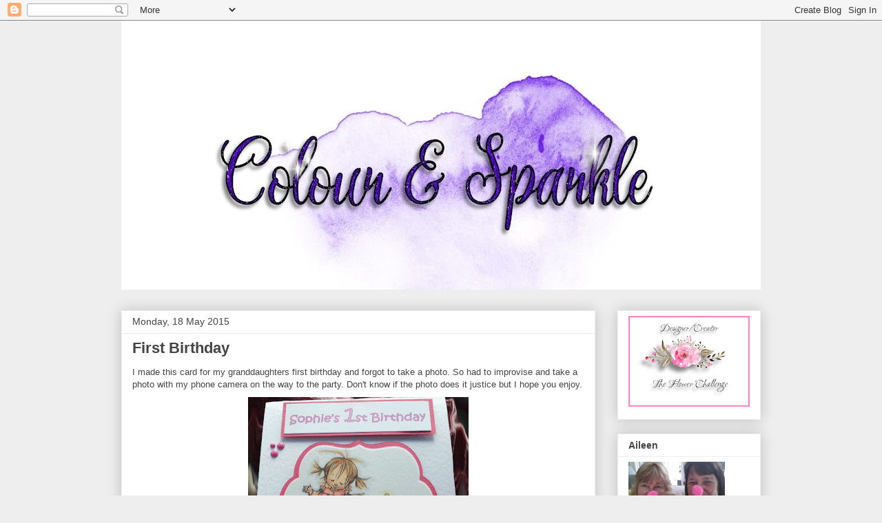

--- FILE ---
content_type: text/html; charset=UTF-8
request_url: https://colourandsparkle.blogspot.com/b/stats?style=BLACK_TRANSPARENT&timeRange=ALL_TIME&token=APq4FmDknnzEjpL4UmMFjm5q3voXeIRALpp8mi4mpcvAF0YWGN3X502UE9maZSDiVZYyuG2Dop1Fe-gKz2bAzUhfqH_5nGDg3w
body_size: -17
content:
{"total":874760,"sparklineOptions":{"backgroundColor":{"fillOpacity":0.1,"fill":"#000000"},"series":[{"areaOpacity":0.3,"color":"#202020"}]},"sparklineData":[[0,8],[1,14],[2,18],[3,24],[4,31],[5,28],[6,28],[7,12],[8,39],[9,47],[10,24],[11,10],[12,12],[13,11],[14,12],[15,16],[16,70],[17,17],[18,7],[19,3],[20,100],[21,47],[22,20],[23,8],[24,7],[25,5],[26,11],[27,16],[28,17],[29,0]],"nextTickMs":900000}